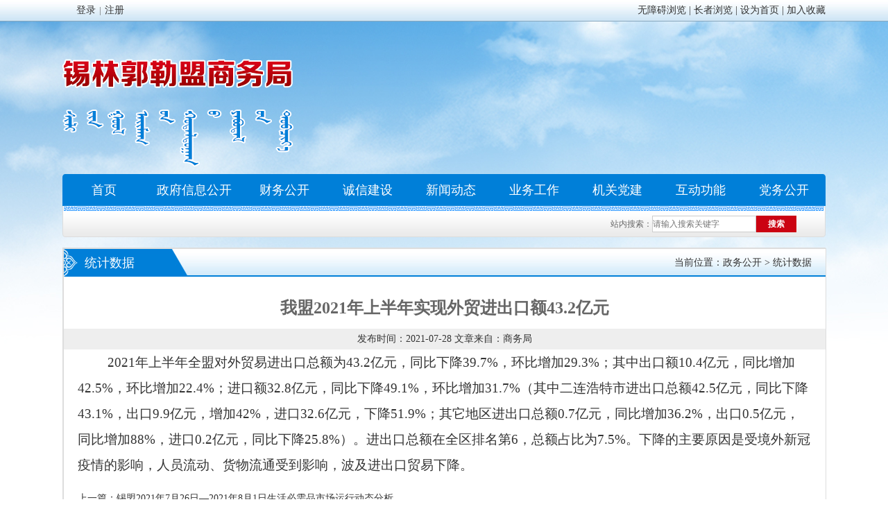

--- FILE ---
content_type: text/html
request_url: http://swj.xlgl.gov.cn/swj/zwgk/tjsj/d0fd0e1c3d16420c8157855b60889b03/index.html
body_size: 7557
content:
<!DOCTYPE html PUBLIC "-//W3C//DTD XHTML 1.0 Transitional//EN" "http://www.w3.org/TR/xhtml1/DTD/xhtml1-transitional.dtd"><html>
 <head>
  <meta http-equiv="Content-Type" content="text/html; charset=utf-8" />  <title> 我盟2021年上半年实现外贸进出口额43.2亿元_锡林郭勒盟商务局 </title>
 <meta name="viewport" content="width=device-width,initial-scale=1,minimum-scale=1,maximum-scale=1,user-scalable=no" />
<meta name="SiteName" content="锡林郭勒盟商务局"><!--网站名称--> <meta  name="createDate" content="2025-10-15 14:27:09" />
<meta name=renderer content=webkit>
<link rel="shortcut icon" type="image/x-icon"  href="/uiFramework/images/huilan.ico" />
<script type="text/javascript">var _speedMark = new Date();</script>
<meta name="ColumnName" content="统计数据" >
<meta name="ColumnType" content="统计数据" >

<meta name="SiteDomain" content="http://swj.xlgl.gov.cn/"> 
<!--网站域名--> 
<meta name="SiteIDCode" content="1525000077"> 
<!--网站标识--> 
<meta name="ArticleTitle" content="我盟2021年上半年实现外贸进出口额43.2亿元"> 
<!--文章标题--> 
<meta name="PubDate" content="2021-07-28 15:28:00"> 
<!--发布时间--> 
<meta name="ContentSource" content="商务局"> 
<!--来源--> 
<meta name="Keywords" content=""> 
<!--关键词--> 
<meta name="Author" content="商务局"> 
<!--作者--> 
<meta name="Description" content=""> 
<!--摘要--> 
<meta name="Url" content="http://swj.xlgl.gov.cn//swj/zwgk/tjsj/d0fd0e1c3d16420c8157855b60889b03/index.html"> 
<!--网址--><link rel="stylesheet" type="text/css"  href="/uiFramework/huilan-jquery-ui/css/huilan-jquery-ui.css" />

<script type="text/javascript" src="/uiFramework/huilan-jquery-ui/js/huilan-jquery-ui.js?self=true&skin=default&random=15635"></script>
<link rel="stylesheet" href="/uiFramework/commonResource/aisitetheme/css/swj-theme.css" type="text/css" />
<script src="/uiFramework/commonResource/aisitetheme/js/swj-theme.js" type="text/javascript"></script>
 
  <link rel="stylesheet" type="text/css" href="/swj/template/swj.css?timestamp=1659404684211" />
  <script type="text/javascript" src="/swj/template/swj.js?timestamp=1659404684211"></script>
 </head>
 <body style="
					
					">
  <link rel="stylesheet" type="text/css" href="/swj/template/page/content/skin.css?timestamp=1659404684211" /> <div style="display:none" easysite="easysiteHiddenDiv">
	<input id="contextPath" value="/eportal" type="hidden"/>
	<input id="isOnlyUseCkeditorSourceMode" value="$isOnlyUseCkeditorSourceMode" type="hidden"/>
	<input id="eprotalCurrentPageId" value="febe154adae3458ca1721d8c2a5df68e" type="hidden"/>
	<input id="eprotalCurrentPageName" value="内容页" type="hidden"/>
	<input id="eprotalCurrentPageUrl" value="" type="hidden"/>
	<input id="eprotalCurrentPageOutLink" value="" type="hidden"/>
	<input id="eprotalCurrentSiteId" value="af1aa2fa11f04f9b9f093ea06a3f24de" type="hidden"/>
	<input id="eprotalCurrentSiteName" value="商务局" type="hidden"/>
	<input id="eprotalCurrentSiteEnname" value="swj" type="hidden"/>
	<input id="eprotalCurrentSiteType" value="WEB" type="hidden"/>
	<input id="eprotalCurrentSiteHideMaskLayer" value="no" type="hidden"/>
	<input id="eprotalCurrentArticleKey"  value="d0fd0e1c3d16420c8157855b60889b03"  type="hidden"/>
	<input id="eprotalCurrentArticleTitle"  value="我盟2021年上半年实现外贸进出口额43.2亿元"  type="hidden"/>
	<input id="eprotalCurrentColumnId"  value="8093a48e91f845e6b198a3a1c2f8dc72"  type="hidden"/>
	<input id="eprotalCurrentArticleUrl" value="" type="hidden"/>
	<input id="isStaticRequest" value="yes" type="hidden"/>
	<input id="isOpenStaticPageList" value="yes" type="hidden"/>
	<input id="defaultPublishPage" value="5" type="hidden"/>
	<input id="eprotalMsgDataId"  value=""  type="hidden"/>
	<input id="eprotalMsgboardId"  value=""  type="hidden"/>
	<input type='hidden' id='eportalappPortletId' value="3">
	<input type="hidden" id="currentLoginMemberId"  value="" />
	<input type="hidden" id="currentLoginMemberName"  value="" />
	<input type="hidden" id="currentLoginMemberNickName"  value="" />
        <input type="hidden" id="currentLoginMemberMphone"  value="" />
        <input type="hidden" id="currentLoginMemberUserType"  value="" />

			<input type="hidden" id="portalLastRequestUrl"  value="" />
	<input type="hidden" id="easysiteParamKey" value="1757999915045"/>
    <input type="hidden" id="isOpenEasysiteToken" value="true"/>
    <input type="hidden" id="isOpenSiteVisitHotClick" value="no"/>
    <input type="hidden" id="aisiteViewArticleIds"  value="" />
    <input type="hidden" id="openWeixinJsShare" value="off"/>
</div>
  <link rel="stylesheet" href="/uiFramework/commonResource/css/swiper.min_1.css">
<script src="/uiFramework/commonResource/js/swiper_1.min.js"></script>
<script src="/uiFramework/commonResource/js/jdt.js"></script>
<style>
.nav ul li{width: 120px;}
.nav ul li:nth-child(2){ width: 140px;}
.nav ul li a{width: 100%;}
</style>

<body _c_t_j1="1">
    <div class="top">
        <div class="topa">
            <!--<div class="topa1 navnone"></div>-->

            <div class="topa3">
<div class="">
    <div class="">
        <div class="loginbar_left">
            <div class="xy_loginRegister l"><span id="xy_login">登录</span><em>|</em><span id="xy_register">注册</span>
            </div>
            <div id="xy_welcome"><span id="xy_welcome1"></span><em>|</em><span
                    id="xy_welcome2">用户中心</span><em>|</em><span id="xy_welcome3">退出</span></div>
        </div>
    </div>
</div>
            </div>


            <div class="topa2">
                <a data-type="Huilan-ass-btn" id="wza"  target="_self">无障碍浏览</a> |
                <a data-type="Huilan-ass-btn" href="/uiFramework/commonResource/zip/wza/senior.html#/swj/slsy/index.html" target="_self">长者浏览</a> |


                <a
                    href="javascript:this.style.behavior='url(#default#homepage)';this.setHomePage('http://swj.xlgl.gov.cn');">设为首页</a>
                | <a href="javascript:window.external.addFavorite('http://swj.xlgl.gov.vn/','锡林郭勒盟商务局')">加入收藏</a>
            </div>

        </div>
    </div>
    <div class="head">

        <img src="/swj/fileDir/bg_image/2023101009481485078.png" alt="head.png" border="0">

    </div>
    <div class="menu">
        <div class="nav">
            <ul>
                <li>
                    <a href="/swj/index/index.html" target="_parent" title="首页" class="txt">首页</a>

                </li>
                <li>
                    <a href="/swj/zfxxgk/zfxxgkzn/index.html" target="_parent" title="政府信息公开" class="txt">政府信息公开</a>

                </li>
                <li>
                    <a href="/swj/cwgk/index.html" target="_parent" title="财务公开" class="txt">财务公开</a>

                </li>
                <li>
                    <a href="/swj/xycn/index.html" target="_parent" title="诚信建设" class="txt">诚信建设</a>

                </li>
                <li>
                    <a href="/swj/xwdt1/xwtt/index.html" target="_blank" title="新闻动态" class="txt">新闻动态</a>

                </li>
                <li>
                    <a href="/swj/ywgz/bgs/index.html" target="_blank" title="业务工作" class="txt">业务工作</a>

                </li>
                <li>
                    <a href="/swj/ywgz/jgdj/index.html" target="_parent" title="机关党建" class="txt">机关党建</a>

                </li>
                <li>
                    <a href="/swj/hdgn/lyb/index.html" target="_blank" title="互动功能" class="txt">互动功能</a>

                </li>
                <li>
                    <a href="/swj/dwgk/index.html" target="_blank" title="党务公开" class="txt">党务公开</a>

                </li>
            </ul>
        </div>
        <div class="menua">
            
            <!--将以下代码放在通用头部中-->
            <form action="/searchbm/pcRender?pageId=4aeeb81d44214816a33deca3f941c411" id="mySearchFormAction"
                method="post" name="form1" target="_blank" class="xxgkForm">
                <div class="menu_c">
                    <input id="searchBoxApp" name="app" type="hidden" value="cbcd866ee42740058e21fff45208267c,3176aa30f3824d699d64e5aac6c04f15,37ee35f57e764d0da6715d0d50345b82,8bbcd14f2ca14e9eb399320bd0f48ae5,999e210bd6b74d1494ef190d706b6312">
                    <input id="ty" name="ty" type="hidden">
                    <input id="dr" name="dr" type="hidden" value="true">
                    <input id="true" name="w" type="hidden">
                    <input id="f" name="f" type="hidden">
                    <input id="rp" name="rp" type="hidden">
                    <input type="hidden" name="siteId" id="siteId"
                        value="af1aa2fa11f04f9b9f093ea06a3f24de,bacf76d7a50f47189d9e8316a6fb8dcc">
                    <input type="hidden" name="xxgk" appname="政务公开">
                    <input id="sr" name="sr" type="hidden" value="score desc">
                    <span class="menu_c1">站内搜索：</span>
                    <span class="menu_c2">
                        <input class="search-input formText" id="q" name="q" placeholder="请输入搜索关键字" type="text"
                            class="search_text">
                    </span>
                    <span class="menu_c3">
                        <input class="search-submit formButton" id="submit_btn"
                            onclick="document.getElementById('searchForm').submit();" type="button" value="搜索"
                            class="search_button">
                    </span>
                </div>
            </form>
        </div>
    </div>

    <div class="phone-wrap-head none">
        <div class="phone-head-con">
            <div class="nav-button">
                <ul class="nav-button-ul">
                    <li></li>
                    <li></li>
                    <li></li>
                </ul>
            </div>
            <a href="" target="_self" class="logo">
                <img src="/uiFramework/commonResource/image/2022071909194897384.png" alt="">
            </a>
        </div>
        <ul class="menu-list">
            <li class="menu-item">
                <a href="/swj/index/index.html" target="_parent" title="首页" class="txt">首页</a>
                <ul class="ej-column-list">
                    <li><a href="/swj/index/wzdt/index.html">网站地图</a></li>
                </ul>
            </li>
            <li class="menu-item">
                <a href="/swj/zfxxgk/zfxxgkzn/index.html" target="_parent" title="政府信息公开" class="txt">政府信息公开</a>
                <ul class="ej-column-list">
                    <li><a href="/swj/zfxxgk/zfxxgkzn/index.html">政府信息公开指南</a></li>
                    <li><a href="/swj/zfxxgk/zfxxgkzd/index.html">政府信息公开制度</a></li>
                    <li><a href="/swj/zfxxgk/fdzdgknr/ldjs/index.html">法定主动公开内容</a></li>
                    <li><a href="/swj/zfxxgk/zfxxgknb/index.html">政府信息公开年报</a></li>
                    <li><a href="http://www.xlgl.gov.cn/xlgl/zw/ysqgk/ysqgk/index.html?aisiteOutPageId=d2650c0713fe4beaba31e295d7c1d279">依申请公开</a></li>
                    <li><a href="/swj/zfxxgk/yjsgk/index.html">预决算公开</a></li>
                    <li><a href="/swj/zfxxgk/zfwzndbb/index.html">政府网站年度报表</a></li>
                </ul>
            </li>
            <li class="menu-item">
                <a href="/swj/cwgk/index.html" target="_parent" title="财务公开" class="txt">财务公开</a>
                <ul class="ej-column-list">
                </ul>
            </li>
            <li class="menu-item">
                <a href="/swj/xycn/index.html" target="_parent" title="诚信建设" class="txt">诚信建设</a>
                <ul class="ej-column-list">
                </ul>
            </li>
            <li class="menu-item">
                <a href="/swj/xwdt1/xwtt/index.html" target="_blank" title="新闻动态" class="txt">新闻动态</a>
                <ul class="ej-column-list">
                    <li><a href="/swj/xwdt1/xwtt/index.html">新闻头条</a></li>
                    <li><a href="/swj/xwdt1/xwdt/index.html">工作动态</a></li>
                </ul>
            </li>
            <li class="menu-item">
                <a href="/swj/ywgz/bgs/index.html" target="_blank" title="业务工作" class="txt">业务工作</a>
                <ul class="ej-column-list">
                    <li><a href="/swj/ywgz/bgs/index.html">办公室</a></li>
                    <li><a href="/swj/ywgz/dwmy/index.html">口岸外贸</a></li>
                    <li><a href="/swj/ywgz/wzwj/index.html">外资外经</a></li>
                    <li><a href="/swj/ywgz/scjs/index.html">市场建设</a></li>
                    <li><a href="/swj/ywgz/scyx/index.html">市场运行</a></li>
                    <li><a href="/swj/ywgz/jgdj/index.html">机关党建</a></li>
                    <li><a href="/swj/ywgz/qtbgz/index.html">桥头堡工作</a></li>
                    <li><a href="/swj/ywgz/zsyz/index.html">招商引资</a></li>
                </ul>
            </li>
            <li class="menu-item">
                <a href="/swj/ywgz/jgdj/index.html" target="_parent" title="机关党建" class="txt">机关党建</a>
                <ul class="ej-column-list">
                </ul>
            </li>
            <li class="menu-item">
                <a href="/swj/hdgn/lyb/index.html" target="_blank" title="互动功能" class="txt">互动功能</a>
                <ul class="ej-column-list">
                    <li><a href="/swj/hdgn/lyb/index.html">留言板</a></li>
                    <li><a href="/swj/hdgn/wyly/index.html">我要留言</a></li>
                    <li><a href="/swj/hdgn/zjdc/index.html">征集调查</a></li>
                    <li><a href="/swj/hdgn/lysjtj/index.html">留言数据统计</a></li>
                    <li><a href="/swj/hdgn/lyxz/index.html">我要留言</a></li>
                </ul>
            </li>
            <li class="menu-item">
                <a href="/swj/dwgk/index.html" target="_blank" title="党务公开" class="txt">党务公开</a>
                <ul class="ej-column-list">
                </ul>
            </li>
        </ul>
        <div class="wrap-bg"></div>
    </div>
    <div class="phone-wrap-bg none">
        <a href="/swj/index/index.html" target="_blank" title="锡林郭勒盟商务局">
            <img src="/uiFramework/commonResource/image/2022072216330896721.png" alt="">
        </a>
        <div class="menua">
           
        </div>
    </div>


    <script>

        $(function () {
            $('#submit_btn').click(function () {
                if (!$('#q').val()) {
                    alert('请输入搜索内容')
                    return false;
                }
                $("#mySearchFormAction").submit();

            })
            $('#q').bind('keyup', function (event) {
                if (event.keyCode == "13") {
                    $('#submit_btn').click();
                }
            });
        })
    </script>







<style>
/*统一认证*/
.xy_loginRegister span {
    cursor: pointer;
}
em {
    line-height: 30px;
/*     color: #eee3c8; */
    font-size: 13px;
    padding: 0 5px;
    font-style: normal;
}
</style>  <div class="cont"> 
   <div class="sub column" id="content_nav" runat="server" role="region" name="内容">
  <div class="portlet" id="37a0c4b8097c4f92b08dea9e5ae34ac0" pagemoduleid="fdd17390afbf4b188eaa913a89730c5b">
 <div align="left" class="eps-portlet-header">
  <div id="submenu37a0c4b8097c4f92b08dea9e5ae34ac0" class="eps-shadow eps-dn"> 
   <ul class="float_list_ul">
   </ul> 
  </div> 
 </div> 
 <div>
   


<link rel="stylesheet" type="text/css" href="/swj/template/detail/detail/cms.css?timestamp=1700034080991"><div class="sub"> 
 <div class="maint subt"> 
  <h1>统计数据</h1> 
  <span>当前位置：<span><a class="SkinObject" href="javascript:void(0)" target="_parent">政务公开</a> > <a class="SkinObject" href="javascript:void(0)" target="_parent">统计数据</a></span> </span> 
 </div> 
 <div class="subm" id="subm"> 
  <h1>我盟2021年上半年实现外贸进出口额43.2亿元 </h1> 
  <div class="subm1">
    发布时间：2021-07-28 文章来自：商务局 
  </div> 
  <div class=""> 
   <div class="TRS_Editor"> 
    <style type="text/css">
.TRS_Editor P{line-height:2;font-family:宋体;font-size:14pt;}.TRS_Editor DIV{line-height:2;font-family:宋体;font-size:14pt;}.TRS_Editor TD{line-height:2;font-family:宋体;font-size:14pt;}.TRS_Editor TH{line-height:2;font-family:宋体;font-size:14pt;}.TRS_Editor SPAN{line-height:2;font-family:宋体;font-size:14pt;}.TRS_Editor FONT{line-height:2;font-family:宋体;font-size:14pt;}.TRS_Editor UL{line-height:2;font-family:宋体;font-size:14pt;}.TRS_Editor LI{line-height:2;font-family:宋体;font-size:14pt;}.TRS_Editor A{line-height:2;font-family:宋体;font-size:14pt;}</style> 
    <p>　　 <span>2021年上半年全盟对外贸易进出口总额为43.2亿元，同比下降39.7%，环比增加29.3%；其中出口额10.4亿元，同比增加42.5%，环比增加22.4%；进口额32.8亿元，同比下降49.1%，环比增加31.7%（其中二连浩特市进出口总额42.5亿元，同比下降43.1%，出口9.9亿元，增加42%，进口32.6亿元，下降51.9%；其它地区进出口总额0.7亿元，同比增加36.2%，出口0.5亿元，同比增加88%，进口0.2亿元，同比下降25.8%）。进出口总额在全区排名第6，总额占比为7.5%。下降的主要原因是受境外新冠疫情的影响，人员流动、货物流通受到影响，波及进出口贸易下降。</span></p> 
   </div> 
  </div> 
  <div style="display:none;"> 
  </div> 
  <script type="text/javascript">var imgHuilanMediaArray = new Array();
var videoHuilanMediaArray = new Array();
var audioHuilanMediaArray = new Array();
var attachHuilanMediaArray = new Array();
</script> 
  <script language="JavaScript" type="text/javascript">
        if (attachHuilanMediaArray.length) {
            document.write('<div class="news-attachment"><p class="xgfj">相关附件:</p><p class="xgfj_bg"></p><ul>');
            for (var n = 0; n < attachHuilanMediaArray.length; n++) {

                document.write('<li><a href="' + attachHuilanMediaArray[n].src + '" target="_blank">' + attachHuilanMediaArray[n].title + '</a></li>');

            }
            document.write('</ul></div>');
        }
        //附件
        if ($(".xgfj ul li").html() == '') {
            $(".news-attachment").css({
                'display': 'none'
            })
        }
        //去重
$("#subm a").each(function(){
var zhengwen=$("#subm a").attr('href'); 
    console.log("zhengwen");
var fujian=$(".news-attachment ul li a").attr('href'); 
     console.log("fujian");
if(zhengwen==fujian){ 
    $(".news-attachment").css({'display': 'none'});
}
})
    </script> 
  <div class="fy"> 
   <p> 上一篇：<span previousarticle="yes" articlekey="d0fd0e1c3d16420c8157855b60889b03" columnid="8093a48e91f845e6b198a3a1c2f8dc72" urltype=""></span> </p> 
   <p> 下一篇：<span nextarticle="yes" articlekey="d0fd0e1c3d16420c8157855b60889b03" columnid="8093a48e91f845e6b198a3a1c2f8dc72" urltype=""></span> </p> 
  </div> 
 </div> 
</div>
 </div> 
</div>     </div> 
  </div> 
  <div class="clear"></div> <div class="footer">
    <div class="footer" style="border-top: 4px #007fd8 solid;">
        <div class="foot">
            <div style="display: flex;">
                <div style="float:left;" class="phonedz">
                    <script
                        type="text/javascript">document.write(unescape("%3Cspan id='_ideConac' %3E%3C/span%3E%3Cscript src='http://dcs.conac.cn/js/07/134/0000/60715810/CA071340000607158100001.js' type='text/javascript'%3E%3C/script%3E"));</script>
                    <script src="http://dcs.conac.cn/js/07/134/0000/60715810/CA071340000607158100001.js"
                        type="text/javascript"></script>
                </div>
                <div style="padding-top: 10px;width: 900px;">
                    <div style="display: flex;">
                        <p style="line-height: 30px;  margin-right: 10px;">主办单位：锡林郭勒盟商务局 电话：0479－8224836 传真：0479－8220479 邮箱：xmswj2013@163.com</p>
                        
                    </div>
                    <div class="mgwab">
                        <a target="_blank" href="http://www.beian.gov.cn/portal/registerSystemInfo?recordcode=15250202000382" style="display:inline-block;text-decoration:none;height:24px;line-height:24px;"><img src="" style="float:left;">
                            <p style="float:left;height:24px;line-height:24px;color:#333; display: flex;"><img src="/uiFramework/commonResource/image/2022072217292181363.png">蒙公网安备:15250202000382号</p>
                        </a>
                        <a href="https://beian.miit.gov.cn/#/Integrated/index" style="color: #333;">蒙ICP备19004395号-1</a>
                        <p class="wzbsm" style="margin:0 10px;     padding: 0;">网站标识码：1525000077</p>
                        <a href="/swj/index/wzdt/index.html" style="color: #333;">网站地图</a>
                        <b style="background-color:#007fd8; padding:5px 15px; border-radius:14px; color:#fff;bottom:80px; margin-left: 10px;" target="_blank">网站支持IPv6</b>
                    </div>
                </div>
            </div>
<script id="_jiucuo_" sitecode="1525000077" src="https://zfwzgl.www.gov.cn/exposure/jiucuo.js"></script>
<!--<span id="_span_jiucuo"><a href="https://zfwzgl.www.gov.cn/exposure/jiucuo.html?site_code=1525000077"><img style="margin:0;border:0;cursor: pointer;" src="https://zfwzgl.www.gov.cn/exposure/images/jiucuo.png"></a></span>-->
        </div>
    </div>
    <script type="text/javascript">var cnzz_protocol = (("https:" == document.location.protocol) ? " https://" : " http://"); document.write(unescape("%3Cspan id='cnzz_stat_icon_1272847284'%3E%3C/span%3E%3Cscript src='" + cnzz_protocol + "s19.cnzz.com/z_stat.php%3Fid%3D1272847284%26show%3Dpic' type='text/javascript'%3E%3C/script%3E"));</script>
</div>



<style>
    .down:hover a {
        color: #3271DA !important;
    }

    .down a {
        color: #2A60AB !important;
    }

    .down i {
        color: #2A60AB;
        font-style: normal;
    }
</style>
<script>
    $(function () {
        var str = document.getElementById("Zoom").innerHTML;
        document.getElementById("Zoom").innerHTML = str.replace(/<p><a href="\//g,
            "<p class='down'><i>相关附件：</i><a href=\"\/");
        $(".down i").each(function (i) {
            $(this).text("相关附件" + (i + 1) + "：");
        });
    });
</script>





<script>
    $(function () {
        var str = document.getElementById("subm").innerHTML;
        document.getElementById("subm").innerHTML = str.replace(/<p><a href="\//g,
            "<div class='news-attachment'>相关附件：</div><p class='xgfj_bg'></p><li class='xgfj_li'><img src='/uiFramework/commonResource/image/2023062209225212790.jpg'><a href=\"\/");

        $(".subm i").each(function (i) {
            $(this).text("相关附件" + (i + 1) + "：");
        });

    });
</script>

<style>
    /*下载*/
.mgwab{
display: flex;
    align-items: center;
width:auto;
}
.mgwab a{display:block; line-height:24px;}
.foot{
display: flex;
    justify-content: space-between;align-items: center;}
.foot p{text-align:left}

    .news-attachment {
        width: 78%;
        margin: 0 auto;
        line-height: 30px;
    }

    .xgfj_bg {
        height: 2px;
        background: url(/uiFramework/commonResource/image/2023062209173382360.jpg);
    }

    .xgfj_li .news-attachment {
        display: none;
    }

    .xgfj_li .xgfj_bg {
        display: none;
    }

    .xgfj_li {
        width: 78%;
        margin: 0 auto;
        line-height: 30px;
    }

    .xgfj_bg {
        width: 78%;
        margin: 0 auto;
        line-height: 30px;
    }
</style><div style="display:none" easysite="easysiteHiddenDiv">
	<input type="hidden"  id="currentLoginUserLoginName"/>
	<input type="hidden"  id="currentLoginUserLoginId"/>
	<input type="hidden"  id="currentLoginUserIsSuperAdmin"/>
		<script type="text/javascript" src="/uiFramework/js/counting/chanelCounting.js?a=15635"></script>
	<script type=text/javascript src='/uiFramework/js/qrcode/jquery.qrcode.min.js'></script>
	<script type=text/javascript src='/uiFramework/js/counting/articleCounting.js?random=15635'></script>
	<script type="text/javascript" src="/uiFramework/js/counting/ea.js?random=15635"></script>
</div>
 </body>
</html>

--- FILE ---
content_type: text/html; charset=UTF-8
request_url: http://swj.xlgl.gov.cn/eportal/ui?pageId=febe154adae3458ca1721d8c2a5df68e&moduleId=3&portal.url=/portlet/article-portlet!getPreOrNextArticle.portlet&urlType=
body_size: 293
content:
{'preTitle':'锡盟2021年7月26日—2021年8月1日生活必需品市场运行动态分析','preUrl':'/swj/zwgk/tjsj/c83f2be79ad54bb7ad645a48528e2080/index.html','preTitlePhoto':'','nextTitle':'我盟2021年1-6月份成品油销售实现18.2万吨','nextUrl':'/swj/zwgk/tjsj/05506ac81b5c485197f47e49098e7c65/index.html','nextTitlePhoto':''}

--- FILE ---
content_type: text/css
request_url: http://swj.xlgl.gov.cn/swj/template/swj.css?timestamp=1659404684211
body_size: 5265
content:
body,div,dl,dt,dd,ul,ol,li,h1,h2,h3,h4,h5,h6,pre,form,fieldset,input,textarea,blockquote,th,td,p{margin:0;padding:0; list-style:none;}
body{font-size:14px;color:#333;margin:0; font-family:"微软雅黑"; background: url(/uiFramework/commonResource/image/2022072216232746119.jpg) no-repeat center top; }
img{ border: none; }
.none{display:none;}
.clearfix {zoom: 1;}
a{ text-decoration:none; color:#333;font-size:14px;}
a:hover{ color:#d5171a;}
.top{ width:100%;  height:30px; background:url(/uiFramework/commonResource/image/2022072216102528534.jpg) repeat-x; border-bottom:1px #89a8be solid;}
.topa{width:1100px; height:30px; margin:0 auto; line-height:30px;}
.topa1{ float:left;}
.topa2{ float:right;}
.topa3 {float: left;margin-left: 20px;}
.head{ width:1100px; height:220px; margin:0 auto;}
.menu{width:1100px; height:91px; background:url(/uiFramework/commonResource/image/2022072216270891423.png) no-repeat; margin:0 auto;}
.nav{ width:1100px; height:46px; }
.nav ul li{ display:block; width:150px; float:left; height:46px; line-height:46px; }
.nav ul li a{ display:block; color:#FFF; font-size:18px; width:180px; float:left;text-align:center;  }
.nav ul li span{display:block; float:left; width:1px; color:#FFF;}
.nav ul li a:hover{ color:#FC0}
.menua{ width:1080px; height:38px; padding:7px 0 0 0; margin:0 auto; line-height:38px;}
.menu_a{ float:left; background:url(/uiFramework/commonResource/image/2022072217011878751.jpg) no-repeat left center;  padding:0 0 0 25px;}
.menu_b{ float:left; padding:7px 0 0 20px; }
.menu_c{ float:right; width:300px; height:24px; padding:7px 0 0 0; }
.menu_c1{ display:block; float:left; height:24px; line-height:24px;}
.menu_c2{ display:block; float:left; width:150px; height:24px; }
.menu_c2 input{display:block; width:148px; height:22px; border:1px #CCCCCC solid; color:#666}
.menu_c3{display:block; float:left; width:60px; height:24px; float:left;}
.menu_c3 input{display:block; float:left; width:58px; height:24px; background:#cb0312; border:none; color:#FFF; font-size:12px; font-weight:bold; cursor:pointer;}
.cont{width:1100px;height:auto;padding:15px 0;margin:0 auto;}
.conta{width:1100px; height:326px;}
.conta1{ width:454px; height:326px; float:left; overflow:hidden;}
.clear{ clear:both;}


/*图片轮换*/
#slideBox {
	width:454px;
	height:326px;
	overflow:hidden;
	position:relative;
	
}
#slideBox ul#show_pic {
	margin:0;
	padding:0;
	list-style:none;
	height:326px;
	width:4540px;
	position:absolute;
}
#slideBox ul#show_pic li {
	float:left;
	margin:0;
	padding:0;
	height:298px;
}
#slideBox ul#show_pic li img {
	display:block;
}
#iconBall {
	position:absolute;
	bottom:0;
	right:0;
}
#iconBall li {
	float:left;
	color:#7a7a7a;
	width:32px;
	height:28px;
	line-height:28px;
	cursor:pointer;
	text-align:center;
	font-size:14px;
	font-weight:bold;
	padding-top:4px;
}
#iconBall li.active {
	background:url() no-repeat;
	color:#fff;
}
#slideText {
	width:454px;
	height:28px;
	background:rgba(0, 0, 0, 0.7);
	color:#fff;
	position:absolute;
	left:0px;
	bottom:0px;
*background:transparent;
filter:progid:DXImageTransform.Microsoft.gradient(startColorstr=#b2000000, endColorstr=#b2000000);
}
#textBall {
	position:absolute;
	left:10px;
	bottom:3px;
}
#textBall li {
	float:left;
	cursor:pointer;
	display:none;
	color:#fff;
	font-size:14px;
}
#textBall li.active {
	display:block;
}
#textBall li a {
	text-decoration:none;
	color:#fff;
}
.contb{ width:402px; height:326px; float:left; padding:0 0 0 10px;}
.contb_a{width:400px; height:324px; border:1px #ddd solid; background:#FFF;}

.tabmenua {width:400px;height:40px; border-bottom:1px #ddd solid; background:#f4f4f4; }
.tabmenua ul {margin:0;padding:0;}
.tabmenua li { text-align:center; float:left; display:block; width:114px; height:40px; overflow:hidden; line-height:40px;  display:inline; font-size:18px; border-right:1px #ddd solid;   }
.tabmenua li a{font-size:18px; }
.tabmenua .hover {text-align:center;float:left;display:block;width:114px;height:36px;overflow:hidden;line-height:36px;display:inline;font-size:18px; cursor:pointer; color:#007fd8; background:#fff; border-top:4px #007fd8 solid; }

#tabcontenta {width:380px; height:263px; padding:10px; }
#tabcontenta ul {margin:0;padding:0;}


#tabcontenta .hidden {display:none;}
.contb_at{ width:380px; height:80px; padding:0 0 10px 0; border-bottom:1px #ddd solid;}
.contb_at h1{ font-size:18px; line-height:36px;}
.contb_at h1 a{color:#007fd8;}
.contb_at h1 a:hover{ color:#db2b2e}
.contb_at p{ line-height:20px;}

#tabcontenta ul li{ display:block; float:left;  line-height:26px; background: url(/uiFramework/commonResource/image/2022072609345989682.jpg) no-repeat left center; 
width: 370px; padding:0 0 0 10px;height:26px;
}
#tabcontenta ul li a{

display: block;white-space:nowrap;overflow:hidden;text-overflow:ellipsis; width:310px; height:26px; float:left;

}
#tabcontenta ul li span{
float: right;/*使span元素浮动到右靿*/
text-align: right;/*日期右对齿*/
color:#666;
}
.contc{ width:220px; height:324px;border:1px #ddd solid; float:right; background:#FFF;}
.contct{ width:220px; height:36px;border-bottom:1px #ddd solid;border-top:4px #007fd8 solid; line-height:36px; }
.contct h1{ font-size:18px; font-weight:normal; display:block; float:left; padding:0 0 0 10px;color:#007fd8;}
.contct span{ display:block; float:right; padding:0 10px 0 0;}
.contcm{ padding:10px;}
.contcm ul li{display: block;white-space:nowrap;overflow:hidden;text-overflow:ellipsis; width:200px; height:26px;}
.contd{ padding:10px 0 0 0;}
.contd_m{ width:1098px; float:left;}
.contd_r{width:222px; float:right;}
.contd_m1{ width:864px; height:auto; border:1px #ddd solid;}
.contd_m2{width:1074px;border:1px #ddd solid; padding:10px; height:152px; }
.kong{ height:10px;}
.contd_sp{ width:224px; height:434px; float:left;}
.contd_spt{width:224px; height:36px;border-top:4px #007fd8 solid;line-height:36px; background:#f4f4f4; }
.contd_spt h1{ font-size:18px; font-weight:normal; display:block; float:left; padding:0 0 0 10px;color:#007fd8;}
.contd_spt span{display:block; float:right; padding:0 10px 0 0;}
.contd_spm{ width:224px; height:394px; background:url() no-repeat;}
.contd_spm1{ width:196px; height:144px; margin:0 auto; padding:15px 0; border-bottom:1px #ddd solid; }
.contd_spm2{ width:196px; margin:0 auto; padding:10px 0 0 0; }
.contd_spm2 ul li{display: block;white-space:nowrap;overflow:hidden;text-overflow:ellipsis; width:196px; height:26px;}
.contd_jh{ width:1074px;  float:right;}
.contd_jh1{width:980px; }
.contd_jh1_a{width:416px;  float:left;display:black;}
.contd_jh1_b{width:416px;  float:left;display:black;margin-left: 125px;}
.contd_jh1_at{width:509px; height:40px;border-bottom:1px #007fd8 solid; background:#f4f4f4; line-height:40px;}
.contd_jh1_at h1{ display:block; float:left; width:126px; height:40px; background:url(/uiFramework/commonResource/image/2022072711151955074.jpg) no-repeat; text-align:center; font-size:18px; font-weight:normal; color:#FFF;}
.contd_jh1_at span{ display:block; float:right; padding:0 10px 0 0;}
.contd_jh1_am{width:509px; height: auto; padding:10px 0 0 0;}
.contd_jh1_am ul li{line-height:26px; width:500px; height:26px; display:block; float:left; padding:0 3px;}
.contd_jh1_am ul li a{display: block;white-space:nowrap;overflow:hidden;text-overflow:ellipsis; width:455px; height:26px; float:left;}
.contd_jh1_am ul li span{
float: right;/*使span元素浮动到右靿*/
text-align: right;/*日期右对齿*/
color:#666;
}
.contd_yw{ width:1098px; height:300px; border:1px #ddd solid;}

.tabmenub {width:1098px;height:40px; border-bottom:1px #007fd8 solid; background:#f4f4f4; }
.tabmenub ul {margin:0;padding:0;}
.tabmenub li { text-align:center; float:left; display:block; width:20%; height:40px; overflow:hidden; line-height:40px;  display:inline; font-size:18px; border-right:1px #ddd solid;    }
.tabmenub .hover {text-align:center;float:left;display:block;width:19%;height:40px;overflow:hidden;line-height:40px;display:inline;font-size:18px; cursor:pointer; color:#fff; background:#007fd8;  }
.tabmenub .hover a{ color:#FFF}
#tabcontentb {width:1078px; height:243px; padding:10px; }
#tabcontentb ul {margin:0;padding:0;}


#tabcontentb .hidden {display:none;}


#tabcontentb ul li{ line-height:26px; background: url(/uiFramework/commonResource/image/2022072609345989682.jpg) no-repeat left center; 
width: 498px; padding:0 30px 0 10px;height:26px; display:block; float:left;
}
#tabcontentb ul li a{display: block;white-space:nowrap;overflow:hidden;text-overflow:ellipsis; width:420px; height:26px; float:left;

}
#tabcontentb ul li span{
float: right;/*使span元素浮动到右靿*/
text-align: right;/*日期右对齿*/
color:#666;
}
.contd_cg{width:1098px; height:261px; border:1px #ddd solid;}
.contd_cgt{width:1098px; height:40px;border-bottom:2px #007fd8 solid; line-height:40px;}
.contd_cgt h1{ display:block; float:left; width:140px; height:40px; background:url(/uiFramework/commonResource/image/2022072815093314287.jpg) no-repeat; font-size:18px; font-weight:normal; color:#FFF; padding:0 0 0 55px;}
.contd_cgt span{ display:block; float:right; padding:0 10px 0 0;}

.scroll_horizontal{position:relative;width:1098px;height:188px; padding:20px 0 0 0; margin:0 auto; }
.scroll_horizontal .box{overflow:hidden;position:relative;width:1000px;height:188px;margin:0 auto;}
.scroll_horizontal .list{overflow:hidden;width:9999px;}
.scroll_horizontal .list li{float:left; display:block;width:214px; height:188px; padding:0 45px 0 0;   }
.anm{width:214px; height:188px; }
.anm img{ width:204px; height:148px; padding:4px; border:1px #ddd solid;}
.scroll_horizontal .list li p{ line-height:30px; text-align:center;}

.scroll_horizontal .prev,
.scroll_horizontal .next{position:absolute;top:50%;margin-top:-15px;width:40px;height:50px;background-image:url(/uiFramework/commonResource/image/2022072815082693116.png);background-repeat:no-repeat;font:0/0 Arial;cursor:pointer;}
.scroll_horizontal .prev{left:5px;background-position:0 0;}
.scroll_horizontal .next{right:5px;background-position:-40px 0;}
.scroll_horizontal .prev:hover{background-position:0 -50px;}
.scroll_horizontal .next:hover{background-position:-40px -50px;}
.contd_r_zw{ width:220px; height:auto; border:1px #ddd solid;}
.contd_r_zwm{ padding:0 0 12px 0;width:190px;margin:0 auto; }
.contd_r_zwm ul li{display:block;float:left;width:190px;height: 29.5px;padding:10px 0 0px 0;}
.contd_r_zwma{width:188px;height: 30px;border:1px #ddd solid;}
.contd_r_zwm1{ display:block; float:left; width:28px; height:20px; padding:8px 0 0 15px; }
.contd_r_zwm2{ display:block; float:left;  height:32px; line-height:32px; font-size:16px; padding:0 0 0 15px; }
.contd_r_zwm2 a{ color:#af763b}
.contd_r_zwm2 a:hover{ color: #C00}
.gg{ width:220px; height:80px;border:1px #ddd solid; }
.contd_r_jg{ width:200px; margin:0 auto; padding:10px 0;}
.contd_r_jg ul li {display: block;white-space:nowrap;overflow:hidden;text-overflow:ellipsis; width:196px; height:26px;}
.yqlj{ width:1098px;border:1px #ddd solid;}
.yqljt{width:1098px; height:40px;border-bottom:2px #007fd8 solid; line-height:40px;}
.yqljt h1{display:block; float:left; width:140px; height:40px; background: url() no-repeat; font-size:18px; font-weight:normal; color:#FFF; padding:0 0 0 55px;}
.yqljm ul li{ display:block; float:left; width:158px; height:58px; padding:20px 0 20px 21px;}
.yqljm ul li img{width:156px; height:56px; border:1px #ddd solid;}
.yqlj_a{ width:1080px; height:auto; padding:10px; background:#007fd8;}
.yqlj_a1{ width:288px; height:26px; float:left; padding:0 0 0 52px;}
.yqlj_a1 select{ display:block; width:288px; height:26px;}
.footer{ width:1100px; height:auto; margin:0 auto;}
.foot{ padding:20px 0;}
.foot p{text-align:center;line-height: 24px;}
/*内页样式*/
.side{ width:220px; border:1px #ddd solid; float:left; background:#FFF;}
.sidet{width:220px; height:40px; line-height:40px; background:#007fd8 ;}
.sidet h1{ display:block; float:left; font-size:18px; color:#FFF; font-weight:normal; background:url(/uiFramework/commonResource/image/2022072817441945625.png) no-repeat left center; padding:0 0 0 25px;}
.sidem{ width:190px; height:auto; padding:10px 0; margin:0 auto;}
.sidem ul li{ display:block; width:190px; height:38px; line-height:38px; border-bottom:1px #ddd solid;}
.sidem ul li a{display:block;width:180px; padding:0 0 0 10px;}
.sidem ul li a:hover{ background:url(/uiFramework/commonResource/image/2022072817445733038.png) no-repeat; color:#FFF;}
.main{ width:860px; border:1px #ddd solid; background:#FFF; float:right }
.maint{width:860px; height:40px; background:url(/uiFramework/commonResource/image/2022072818010327530.jpg) repeat-x;line-height:40px; }
.maint h1{ display:block; float:left; background:url(/uiFramework/commonResource/image/2022072817591336589.jpg) no-repeat; width:150px; height:40px; font-size:18px;color:#FFF; font-weight:normal;  padding:0 0 0 30px;}
.maint span{ display:block; float:right; padding:0 10px 0 0;}
.mainm{ width:800px; height:auto; margin:0 auto; padding:15px 0;}
.news li{ display:block;width:800px; height:34px; line-height:34px; border-bottom:1px #ddd dashed; float:left; }
.news li a{display:block; float:left; font-size:16px;white-space:nowrap;overflow:hidden;text-overflow:ellipsis; width:670px;height:34px;}
.news li span{ display:block; float:right;font-size:14px}
.ep-pages {
	padding: 20px 12px; 
	clear: both;
	text-align: center;
	
	font-size: 14px;
	vertical-align: top
}
.ep-pages a, .ep-pages span {
	display: inline-block;
	height: 23px;
	line-height: 23px;
	padding: 0 8px;
	margin: 5px 1px 0 0;
	background: #fff;
	border: 1px solid #e5e5e5;
	overflow: hidden;
	vertical-align: top
}
.ep-pages a:hover {
	background: #005eae;
	border: 1px solid #005eae;
	text-decoration: none
}
.ep-pages a, .ep-pages a:visited {
	color: #252525
}
.ep-pages a:hover, .ep-pages a:active {
	color: #ffffff
}
.ep-pages .current {
	background: #005eae;
	border: 1px solid #005eae;
	color: #fff
}
.ep-pages a.current, .ep-pages a.current:visited {
	color: #ffffff
}
.ep-pages a.current:hover, .ep-pages a.current:active {
	color: #ffffff
}
.ep-pages-ctrl {
	
	font-weight: bold;
	font-size: 16px
}
.ep-pages-e5e5e5 {
	color: #e5e5e5
}
.ep-pages-all {
	font-size: 12px;
	vertical-align: top
}
.pro li{ display:block; width:246px; height:212px; float:left; padding:20px 0 0 30px;}
.pro li img{ width:240px; height:176px; border:1px #ddd solid; padding:2px; }
.pro li p{ height:30px; line-height:30px; text-align:center;}
.sub{ border:1px #ddd solid; background:#FFF; width:1098px;}
.subt{ width:1098px;}
.subm{ width:100%; height:auto; padding:15px 0; margin:0 auto; }
.subm h1{ text-align:center; font-size:24px; /*height:60px; */line-height:60px;}
.subm1{ display:block; height:30px; line-height:30px; text-align:center; background:#eee;}
.fy{ padding:15px 20px 0 20px; }


.topNews{
	width: 1140px;
    height: 71px;
    margin: 8px 0 10px 0;
    padding: 10px 0;
    background-color: #f9f9f9;
	
}
.topNews .topNewsMore {
    display: block;
    float: left;
    margin-left: 16px;
}
.topNews .topNewsTitle {
    float: left;
    width: 960px;
    line-height: 30px;
    text-align: center;
    margin-left: 15px;
    margin-top: 5px;
}
.topNews h3 a {
	color: #1078cd;
	font-size: 30px;
	font-weight: bold;
}
.topNews span {
	display: block;
	line-height: 30px;
	font-size: 14px;
	text-align: center;
}

.fy p{ display:block; border-bottom:1px #ddd solid; height:30px; line-height:30px; }

.TRS_Editor{    margin: 0 20px;
    line-height: 24px;}
.TRS_Editor img{    max-width:100%;}
.mgwab{width:300px;margin:0 auto;}
.wzbsm{padding-right: 90px;margin-top: 8px;}
.dqwz{display: block;float: right;padding: 0 10px 0 0;}

/*分页样式*/
.easysite-page-wrap {text-align:center;margin-top: 10px;padding: 12px;width: 95%;clear: both;}
.easysite-page-wrap .easysite-page-num *{display:inline-block;border: 1px solid #ccc;FONT-WEIGHT: 200;padding: 2px 6px;color: #333;margin: 0 2px;font-size: 16px;vertical-align: middle;}
.easysite-page-wrap .easysite-page-num a:hover,.easysite-page-wrap .easysite-page-num .NormalRed{display:inline-block;vertical-align: middle;background: #4e9de2}
.easysite-page-wrap .easysite-page-num span{display: none !important;}
.easysite-page-wrap .easysite-page-end{margin-right: 10px;display: inline-block;border: 1px solid #ccc;FONT-WEIGHT: 200;padding: 2px 6px;color: #333;margin: 0 2px;font-size: 16px;vertical-align: middle;}
.easysite-page-wrap .easysite-page-end *{color: #333;font-weight:normal;font-size: 12px;}


@media screen and (max-width: 767px){
/*导航*/
   .topa {width: 100%;}
   .navnone {display: none;}
   .head,.menu{display:none;}
   .phone-wrap-head{display:block;width:100%;height:100%;}
   .phone-wrap-head .phone-head-con{ display:block; width:100%;position: relative;}
   .phone-wrap-head .phone-head-con.show{position:fixed;}
   .phone-wrap-head .phone-head-con .logo{ display:block;background: #fff;}
   .phone-wrap-head .phone-head-con .logo img{ display:block; height: 37px;padding:13px 0;margin: 0 auto;}
   .menu-list{position: fixed;background: #fff;width:70%;height:100%;box-sizing:border-box;padding-top: 60px;opacity: .5; transition: transform 0.25s ease-out, opacity 0.25s ease-out;top: 0;z-index: 9;opacity: .5;left: 0;right: 0;transform:translate(-100%,0)}
   .menu-list .menu-item{margin: 12px 0;text-indent:5em;display:block;}
   .menu-list.listactive{opacity: 1;transform:translate(0%,0);z-index:998;overflow-y: scroll;}
   .ej-column-list {margin-left: 15px;line-height: 30px;margin-top: 6px;}
   .ej-column-list li{line-height: 26px;list-style: disc;margin-left: 85px;}
     .ej-column-list li a{font-size: 15px;margin-left: -66px;}
   .txt{font-size: 16px;font-weight: bold;color: #3e6da8;}
    .phone-wrap-head .nav-button{display: inline-block;box-sizing:border-box;position: absolute;top: 15px;z-index: 1009;left: 4%;}
    .phone-wrap-head .nav-button ul li{width:30px;height:4px;background:#333;margin:6px auto;transition:all 0.3s;border-radius: 10px;overflow: hidden;}
    .phone-wrap-head .nav-button ul:hover{cursor:pointer;}
    .phone-wrap-head .nav-button.navactive{position: fixed;}
    .phone-wrap-head .nav-button.navactive li:nth-child(2){opacity:0;}
    .phone-wrap-head .nav-button.navactive li:nth-child(1){transform: translateY(7px) rotate(45deg);}
    .phone-wrap-head .nav-button.navactive li:nth-child(3){transform: translateY(-13px) rotate(-45deg);}

 /*banner*/
   .fixDiv{background:none;}
   .phone-wrap-bg{display:block;background-size: 100% 100%;height: auto;margin: 0 auto;background: url(/uiFramework/commonResource/image/2022062410472743471.png) no-repeat center;overflow: hidden;margin-bottom: 2%;}
   .phone-wrap-bg a{margin-left: 3%;align-items: center;overflow: hidden;text-align: center;}
.phone-wrap-bg img{width:100%}
/*天气预报*/
.menua{width: 248px;height:38px;margin:0 auto;line-height: 13px;}
.menu_a{float:left;padding: 0 0 0 19px;font-size: 13px;background:none;}
.menu_b{float:left;padding: 7px 0 0 38px;}
   
/*footer*/
.footer{width:100%}
.phonedz{margin-top:-25px;}

.mgwab{width:198px;height: auto;overflow: hidden;}
.wzbsm{padding: initial;}
/*二三级页通用样式*/
.cont{width:98%;overflow: hidden;}
.side{display:none;}
.main{width: 99%;float:initial;}
.maint{width:100%;height: auto;overflow: hidden;}
.maint h1{width: 25%;overflow: hidden;height: auto;}
.mainm{width:98%}
.dqwz{width: 64%;height: auto;float: right;overflow: hidden;text-align: right;}

}

--- FILE ---
content_type: text/css
request_url: http://swj.xlgl.gov.cn/swj/template/page/content/skin.css?timestamp=1659404684211
body_size: 887
content:
.news li {width: 100%!important;}


/*留言*/
.lycss { height: auto;    overflow: hidden;}
.easysite-row {float:left;/* width: 42%; */margin-left: 48px;}
.Title{width:100%;height: auto;overflow: hidden;margin: 8px;}
.Title img{float:left}
.Title h3{float:left;font-size:14px;font-weight:bold;color:#000;width: 85%;/* margin: 0 auto; */line-height: 56px;}
.Title span{float:left;}
.lin1{width:23%;background:#BEBEBE;height:3px;}
.lin2{width:77%;background:#E4E4E4;height:3px;}
.biaozhu{float:left;}
.easysite-input{border:1px solid #7F9DB9;width:210px;}
.easysite-row  em{color:red;float:left;margin:4px}
.lycssth3{background:#F9F9F9;overflow:hidden;height:auto;}
.Validform_checktip{height:8px}
.lycssth3 .wf_item{width:100%}
.lycssth3 .ui-autocomplete-input{width:560px;}
.tjcz{width: 30%;overflow:hidden;margin: 0 auto;line-height: 60px;}
.wf_item textarea {border: 1px solid #7F9DB9;;width: 66%;height: 162px;color: #666;margin: 2px 0px 2px;outline: none;}
.wf_item .easysite-label{vertical-align: top;}
.kongzhizishu{background:#fff;width:100%;overflow: hidden;/* margin-left: -49px; */}
.kongzhizishu span{width: 38%;float: left;text-align:right;color:#FF0000;}
.yzm{width:100%;margin-top: 12px;}
.yzm .easysite-label{margin-top: 13px;float: left;}
.yzm img{width:15%}
.yzm em{color:red;float:left;margin:4px;padding-top: 12px;}
.chongz{margin-left: 37%;}
.gzly_a{ width:722px; height:450px; float:left;}
.gzly_b{ width:280px; height:auto; padding:10px; background:#eee; float:right;}
.gzly_b h3{ line-height:40px; text-align:center;}
.gzly_b p{ line-height:24px;}



@media screen and (max-width: 767px){
.sub{width:100%}
.subm{width:100%}
.subm h1{height:auto}

/*留言版*/
.gzly_b{width: 94%;float: inherit;margin: 0 auto;}
.lycss{width:100%}
.lycssth3{width:100%}
.gzly_a{width:99%;overflow: hidden;height: auto}
.write_form {width:100%}
.Title h3{width:55%;}
.lycssth3 .ui-autocomplete-input{width:100%}
.easysite-row {float:left;width: 86%;margin-left: 4%;}
.easysite-input{width:74%;}
.lycssth3 .ui-autocomplete-input{width:80%}
.tjcz{width:62%}
.kongzhizishu span{width:54%}

}

--- FILE ---
content_type: text/css
request_url: http://swj.xlgl.gov.cn/uiFramework/huilan-jquery-ui/js/skins/default.css
body_size: 2493
content:
@charset "utf-8";
/*==================制作新皮肤从这里开始复制==================*/
/*基本重置*/
body{ _margin:0; }/*IE6 BUG*/
.ui_lock_scroll{ *overflow:hidden; }
.ui_lock_scroll body{ overflow:hidden; }

/*结构层*/
.ui_content,.ui_title,.ui_buttons input{ font:12px/1.333 tahoma,\5b8b\4f53,sans-serif; }
table.ui_border,table.ui_dialog{ width:auto;border-spacing:0;*border-collapse:collapse; }
.ui_border td,.ui_dialog td{ padding:0; }
.ui_dialog{ background:#FFF; }

/*标题部分开始*/
.ui_title{ overflow:hidden;text-overflow:ellipsis;white-space:nowrap;display:block;cursor:move;background:#DDD;-moz-user-select:none;-webkit-user-select:none;padding:0 100px 0 0; }
.ui_title_buttons{ position:absolute;cursor:pointer;font-size:0;letter-spacing:-.5em; }

/*对齐自适应*/
.ui_main{ min-width:6em;min-width:0\9;text-align:center; }
.ui_content{ display:inline-block;*display:inline;zoom:1;text-align:left; }
.ui_content.ui_state_full{ display:block;width:100%;height:100%;margin:0;padding:0!important; }
.ui_content.ui_state_full iframe{ border-radius:0 0 5px 5px; }
.ui_loading{ width:96px;height:32px;text-align:left;text-indent:-9999em;overflow:hidden;background:url(icons/loading.gif) no-repeat center center; }
.ui_icon_bg{ margin:20px 0 20px 15px; }

/*标题纯CSS按钮开始 min 最小化，max最大化，res还原，rese恢复，close关闭*/
.ui_min,.ui_max,.ui_close,.ui_res{ position:relative;text-decoration:none;letter-spacing:normal;text-align:center;display:inline-block;*display:inline;zoom:1;vertical-align:top;font-family:tahoma,\5b8b\4f53,sans-serif; }
.ui_min b,.ui_max b,.ui_res_t,.ui_res_b{ display:block;position:absolute;overflow:hidden;cursor:pointer; }
.ui_close{ font-weight:500;text-decoration:none;outline:0 none; }
.ui_close:hover{ text-decoration:none; }

/*Tips部分*/
.ui_state_tips .ui_main{ min-width:3em; }
.ui_state_tips .ui_content{ margin-top:-2px;padding:8px 10px!important; }
.ui_state_tips .ui_icon_bg{ margin:5px 0 6px 9px; }
.ui_state_tips .ui_title,.ui_state_tips .ui_title_buttons,.ui_res{ display:none; } /* 还原按钮也在这里隐藏，这样可节省代码，注间这段一定要写在上面那段代码的下面*/

#ldg_lockmask{ background:#DCE2F1;filter:alpha(opacity=60);opacity:.6; }
/*==================制作新皮肤到这里结束复制==================*/

/*样式层开始*/
.ui_inner{ border:1px solid #999; }
.ui_border{ border-radius:4px; }

.ui_lt,.ui_rt,.ui_lb,.ui_rb{ width:6px;height:6px;display:block; }
.ui_lt{ border-radius:4px 0 0 0; }.ui_rt{ border-radius:0 4px 0 0; }.ui_rb{ border-radius:0 0 4px 0; }.ui_lb{ border-radius:0 0 0 4px; }
.ui_lt,.ui_rt,.ui_l,.ui_r,.ui_lb,.ui_b,.ui_t,.ui_rb{ background:rgba(102,102,102,.3);background:#666\9;filter:alpha(opacity=30); }

/*标题栏样式*/
.ui_title_bar{ position:relative;height:100%;border-bottom:1px solid #317ebd; }
.ui_title{ height:26px;line-height:26px;font-size:14px;font-weight:bold;color:#DDD;padding-left:7px;border-bottom:1px solid #6da6e1;
background:linear-gradient(top,#46a0e1,#3280bf);
background:-webkit-gradient(linear,0% 0%, 0% 100%,from(#46a0e1),to(#3280bf)); 
background:-moz-linear-gradient(top,#46a0e1,#3280bf); 
background:-o-linear-gradient(top,#46a0e1,#3280bf);
filter:progid:DXImageTransform.Microsoft.gradient(startColorstr='#46a0e1',endColorstr='#3280bf');*background:#DDD; }
 
.ui_state_focus .ui_title{ color:#FFF;text-shadow:0 1px 0 #333; }
.ui_state_drag .ui_title { border-bottom:1px solid #82bee6;text-shadow: 0 -1px 0 #333;
background:linear-gradient(top,#3280bf,#46a0e1); 
background:-moz-linear-gradient(top,#3280bf,#46a0e1); 
background:-webkit-gradient(linear,0% 0%, 0% 100%,from(#3280bf),to(#46a0e1));
filter:progid:DXImageTransform.Microsoft.gradient(startColorstr='#3280bf',endColorstr='#46a0e1'); }

/*标题纯CSS按钮定位部分*/
.ui_title_buttons{ top:3px;right:5px; }
.ui_min,.ui_max,.ui_close,.ui_res{ color:#FFF;font-size:22px;width:22px;height:22px;line-height:18px; }
.ui_min_b{ top:10px;left:5px;width:12px;height:2px;border-bottom:2px solid #FFF; }
.ui_max_b{ top:5px;left:5px;width:10px;height:7px; }
.ui_res_t,.ui_res_b{ top:8px;left:3px;width:10px;height:5px; }
.ui_res_b{ top:4px;left:6px; }
.ui_res_t,.ui_res_b,.ui_max_b{ border:1px solid #FFF;border-top-width:3px; }
.ui_res_t{ background:#3d8cce; }
.ui_min:hover b,.ui_max:hover b,.ui_res:hover b{ border-color:#555; }
.ui_close{ vertical-align:baseline;_line-height:22px; }
.ui_close:hover,.ui_close:focus{ color:#c93333; }

/*底部按钮样式*/
.ui_buttons{ white-space:nowrap;padding:4px 8px;text-align:right;background-color:#F6F6F6;border-top:solid 1px #DADEE5; }
.ui_buttons input::-moz-focus-inner{ border:0;padding:0;margin:0; }

.ui_buttons input{ padding:3px 10px 3px 12px;padding:5px 10px 2px 12px\0;*padding:4px 10px 2px 10px;margin-left:6px;cursor:pointer;display:inline-block; 
text-align:center;line-height:1;height:23px;letter-spacing:3px;overflow:visible;color:#333;border:solid 1px #999;border-radius:3px;border-radius:0\9;background:#DDD;
background:linear-gradient(top,#FAFAFA,#E4E4E4);
background:-moz-linear-gradient(top,#FAFAFA,#E4E4E4);
background:-webkit-gradient(linear,0% 0%,0% 100%,from(#FAFAFA),to(#E4E4E4));
background:-o-linear-gradient(top,#FAFAFA,#E4E4E4);
filter:progid:DXImageTransform.Microsoft.gradient(startColorstr='#FAFAFA',endColorstr='#E4E4E4');
text-shadow:0 1px 1px rgba(255,255,255,1);box-shadow:0 1px 0 rgba(255,255,255,.7),0 -1px 0 rgba(0,0,0,.09);
-moz-transition:-moz-box-shadow linear .2s;-webkit-transition:-webkit-box-shadow linear .2s;transition:box-shadow linear .2s; }
.ui_buttons input:focus{ outline:0 none;box-shadow:0 0 3px #0e78c9; }
.ui_buttons input:hover{ color:#000;border-color:#666;box-shadow:none; }
.ui_buttons input:active{ border-color:#666;
background:linear-gradient(top,#FAFAFA,#E4E4E4);
background:-moz-linear-gradient(top,#FAFAFA,#E4E4E4);
background:-webkit-gradient(linear,0% 0%,0% 100%,from(#FAFAFA),to(#E4E4E4));
background:-o-linear-gradient(top,#FAFAFA,#E4E4E4);
filter:progid:DXImageTransform.Microsoft.gradient(startColorstr='#FAFAFA',endColorstr='#E4E4E4'); }
.ui_buttons input[disabled]{ cursor:default;color:#666;background:#DDD;border:solid 1px #999;filter:alpha(opacity=50);opacity:.5;box-shadow:none; }

input.ui_state_highlight{ color:#FFF;border:solid 1px #1c6a9e;text-shadow:0 -1px 1px #1c6a9e;background:#2288cc;
background:linear-gradient(top,#33bbee,#2288cc);
background:-moz-linear-gradient(top,#33bbee,#2288cc);
background:-webkit-gradient(linear,0% 0%,0% 100%,from(#33bbee),to(#2288cc));
background:-o-linear-gradient(top,#33bbee,#2288cc);
filter:progid:DXImageTransform.Microsoft.gradient(startColorstr='#33bbee',endColorstr='#2288cc'); }
input.ui_state_highlight:hover{ color:#FFF;border-color:#555; }
input.ui_state_highlight:active{ border-color:#1c6a9e;
background:linear-gradient(top,#33bbee,#2288cc);
background:-moz-linear-gradient(top,#33bbee,#2288cc);
background:-webkit-gradient(linear,0% 0%,0% 100%,from(#33bbee),to(#2288cc));
background:-o-linear-gradient(top,#33bbee,#2288cc);
filter:progid:DXImageTransform.Microsoft.gradient(startColorstr='#33bbee',endColorstr='#2288cc'); }

/*Tips 部分开始*/
.ui_state_tips,.ui_state_tips .ui_inner,.ui_state_tips .ui_title_bar{ border:0 none;box-shadow:none; }
.ui_state_tips .ui_lt,.ui_state_tips .ui_rt,.ui_state_tips .ui_lb,.ui_state_tips .ui_rb{ width:5px;height:5px; }eight:5px; }

--- FILE ---
content_type: text/css
request_url: http://swj.xlgl.gov.cn/swj/template/detail/detail/cms.css?timestamp=1700034080991
body_size: 220
content:
/*下载*/


.news-attachment {
    width: 78%;
    margin: 0 auto;
    line-height: 30px;
}
.news-attachment .xgfj_bg {
    height: 2px;
    background: url( /uiFramework/commonResource/image/2023062209173382360.jpg);
}

--- FILE ---
content_type: application/javascript
request_url: http://swj.xlgl.gov.cn/uiFramework/commonResource/js/jdt.js
body_size: 1053
content:


var glide =new function(){
	function $id(id){return document.getElementById(id);};
	this.layerGlide=function(auto,oEventCont,oTxtCont,oSlider,sSingleSize,second,fSpeed,point){
		var oSubLi = $id(oEventCont).getElementsByTagName('li');
		var oTxtLi = $id(oTxtCont).getElementsByTagName('li');
		var interval,timeout,oslideRange;
		var time=1; 
		var speed = fSpeed 
		var sum = oSubLi.length;
		var a=0;
		var delay=second * 1000; 
		var setValLeft=function(s){
			return function(){
				oslideRange = Math.abs(parseInt($id(oSlider).style[point]));	
				$id(oSlider).style[point] =-Math.floor(oslideRange+(parseInt(s*sSingleSize) - oslideRange)*speed) +'px';		
				if(oslideRange==[(sSingleSize * s)]){
					clearInterval(interval);
					a=s;
				}
			}
		};
		var setValRight=function(s){
			return function(){	 	
				oslideRange = Math.abs(parseInt($id(oSlider).style[point]));							
				$id(oSlider).style[point] =-Math.ceil(oslideRange+(parseInt(s*sSingleSize) - oslideRange)*speed) +'px';
				if(oslideRange==[(sSingleSize * s)]){
					clearInterval(interval);
					a=s;
				}
			}
		}
		
		function autoGlide(){
			for(var c=0;c<sum;c++){oSubLi[c].className='';oTxtLi[c].className='';};
			clearTimeout(interval);
			if(a==(parseInt(sum)-1)){
				for(var c=0;c<sum;c++){oSubLi[c].className='';oTxtLi[c].className='';};
				a=0;
				oSubLi[a].className="active";
				oTxtLi[a].className = "active";
				interval = setInterval(setValLeft(a),time);
				timeout = setTimeout(autoGlide,delay);
			}else{
				a++;
				oSubLi[a].className="active";
				oTxtLi[a].className = "active";
				interval = setInterval(setValRight(a),time);	
				timeout = setTimeout(autoGlide,delay);
			}
		}
	
		if(auto){timeout = setTimeout(autoGlide,delay);};
		for(var i=0;i<sum;i++){	
			oSubLi[i].onmouseover = (function(i){
				return function(){
					for(var c=0;c<sum;c++){oSubLi[c].className='';oTxtLi[c].className='';};
					clearTimeout(timeout);
					clearInterval(interval);
					oSubLi[i].className = "active";
					oTxtLi[i].className = "active";
					if(Math.abs(parseInt($id(oSlider).style[point]))>[(sSingleSize * i)]){
						interval = setInterval(setValLeft(i),time);
						this.onmouseout=function(){if(auto){timeout = setTimeout(autoGlide,delay);};};
					}else if(Math.abs(parseInt($id(oSlider).style[point]))<[(sSingleSize * i)]){
							interval = setInterval(setValRight(i),time);
						this.onmouseout=function(){if(auto){timeout = setTimeout(autoGlide,delay);};};
					}
				}
			})(i)			
		}
	}
}
 
//调用语句
glide.layerGlide(
	true,         //设置是否自动滚动
	'iconBall',   //对应索引按钮
	'textBall',   //标题内容文本
	'show_pic',   //焦点图片容器
	454,          //设置滚动图片位移像素
	2,			  //设置滚动时间2秒 
	0.1,          //设置过渡滚动速度
	'left'		  //设置滚动方向“向左”
);

--- FILE ---
content_type: application/javascript
request_url: http://swj.xlgl.gov.cn/swj/template/swj.js?timestamp=1659404684211
body_size: 1099
content:
var baseUrl = 'https://zwfw.nmg.gov.cn/sso/',
    utype = 0,
    client_id = 'MJIUNHVQA',
    href = window.parent.location.href,
    inHref = window.location.href;
$(function () {
    $('#xy_login').click(function () {
        window.top.location.href = baseUrl + "sso/login?utype=" + utype + '&client_id=' + client_id + '&goto=' + href
    })
    $('#xy_register').click(function () {
        window.top.location.href = baseUrl + "sso/register?utype=" + utype + '&client_id=' + client_id + '&goto=' + href
    })
    if ($("#currentLoginMemberId").val()) {
        $(".xy_loginRegister").hide();
        $("#xy_welcome").show();
        $("#xy_welcome1").html($("#currentLoginMemberNickName").val());
    } else {
        getMember();
        $(".xy_loginRegister").show();
        $("#xy_welcome").hide();
        $("#xy_welcome1").html('');
    }
    $('#xy_welcome2').click(function () {
        if ($("#currentLoginMemberId").val()) window.open("http://zwfw.nmg.gov.cn/personal_center_profile");
    })
    var user_type = 0;
    if ($("#currentLoginMemberUserType").val() == 1 || $("#currentLoginMemberUserType").val() == '1') {
        user_type = 0;
    } else {
        user_type = 1;
    }
    $('#xy_welcome3').click(function () {
        if ($("#currentLoginMemberId").val()) {
            window.location.href = baseUrl + "sso/logout?utype=" + user_type + '&client_id=' + client_id + '&goto=' + inHref;
            $.post("/eportal/ui?moduleId=5&portal.url=/portlet/memberLogin!memberLoginOut.portlet", function (data) {
            });
        }
    })
})

function getMember() {
    $.post("/eportal/ui?moduleId=5&portal.url=/portlet/memberLogin!getMember.portlet", function (data) {
        if (data && $.parseJSON(data)) {
            var memberData = $.parseJSON(data);
            $("#currentLoginMemberId").val(memberData.id);
            $("#currentLoginMemberName").val(memberData.loginName);
            $("#currentLoginMemberNickName").val(memberData.nickName);
            $("#currentLoginMemberMphone").val(memberData.mphone);
            $("#currentLoginMemberUserType").val(memberData.userType);
            $(".xy_loginRegister").hide();
            $("#xy_welcome").show();
            $("#xy_welcome1").html(memberData.nickName);
        }
    });
}

$(function () {
    //无障碍
    //var startUrl = window.location.pathname;
    //$("#wza").attr("href", "/AiWza/index.html#" + startUrl)
    //页面顶部导航
    var screen_w = window.innerWidth;
    var screen_h = window.innerHeight;
    var MobileWidth = 768;
    var IsMobile = false;
    //手机端导航
    $(".nav-button").click(function () {
        $(this).toggleClass("navactive");
        $(".menu-list").toggleClass("listactive");
        $(".wrap-bg").toggle()
    })
})


$(function() {
    //无障碍
    var startUrl = window.location.pathname;
    $("#wza").attr("href","/uiFramework/commonResource/zip/wza/index.html#"+startUrl)
})

$(function () {

$(".contents img").each(function(){
    var zhandian = $(this).attr('src').split('/')[1]
    if(zhandian == 'xlgl'){
        $(this).attr('src','https://www.xlgl.gov.cn'+ $(this).attr('src'))
    }
})

})